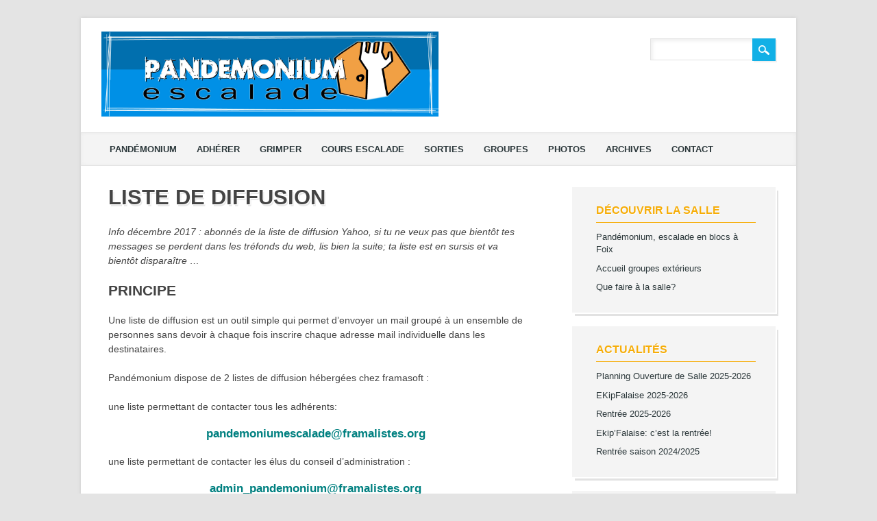

--- FILE ---
content_type: text/html; charset=UTF-8
request_url: https://pandemonium-escalade.fr/liste-de-diffusion/
body_size: 6791
content:
<!DOCTYPE html>
<html lang="fr-FR" class="no-js">
<head>
<meta charset="UTF-8" />
<meta name="viewport" content="width=device-width, initial-scale=1" />
<title>Pandémonium Escalade | Liste de diffusion</title>
<link rel="profile" href="http://gmpg.org/xfn/11" />
<link rel="pingback" href="https://pandemonium-escalade.fr/xmlrpc.php" />


<link rel='dns-prefetch' href='//s.w.org' />
<link rel="alternate" type="application/rss+xml" title="Pandémonium Escalade &raquo; Flux" href="https://pandemonium-escalade.fr/feed/" />
<link rel="alternate" type="application/rss+xml" title="Pandémonium Escalade &raquo; Flux des commentaires" href="https://pandemonium-escalade.fr/comments/feed/" />
<link rel="alternate" type="application/rss+xml" title="Pandémonium Escalade &raquo; Liste de diffusion Flux des commentaires" href="https://pandemonium-escalade.fr/liste-de-diffusion/feed/" />
		<script type="text/javascript">
			window._wpemojiSettings = {"baseUrl":"https:\/\/s.w.org\/images\/core\/emoji\/11.2.0\/72x72\/","ext":".png","svgUrl":"https:\/\/s.w.org\/images\/core\/emoji\/11.2.0\/svg\/","svgExt":".svg","source":{"concatemoji":"https:\/\/pandemonium-escalade.fr\/wp-includes\/js\/wp-emoji-release.min.js?ver=5.1.21"}};
			!function(e,a,t){var n,r,o,i=a.createElement("canvas"),p=i.getContext&&i.getContext("2d");function s(e,t){var a=String.fromCharCode;p.clearRect(0,0,i.width,i.height),p.fillText(a.apply(this,e),0,0);e=i.toDataURL();return p.clearRect(0,0,i.width,i.height),p.fillText(a.apply(this,t),0,0),e===i.toDataURL()}function c(e){var t=a.createElement("script");t.src=e,t.defer=t.type="text/javascript",a.getElementsByTagName("head")[0].appendChild(t)}for(o=Array("flag","emoji"),t.supports={everything:!0,everythingExceptFlag:!0},r=0;r<o.length;r++)t.supports[o[r]]=function(e){if(!p||!p.fillText)return!1;switch(p.textBaseline="top",p.font="600 32px Arial",e){case"flag":return s([55356,56826,55356,56819],[55356,56826,8203,55356,56819])?!1:!s([55356,57332,56128,56423,56128,56418,56128,56421,56128,56430,56128,56423,56128,56447],[55356,57332,8203,56128,56423,8203,56128,56418,8203,56128,56421,8203,56128,56430,8203,56128,56423,8203,56128,56447]);case"emoji":return!s([55358,56760,9792,65039],[55358,56760,8203,9792,65039])}return!1}(o[r]),t.supports.everything=t.supports.everything&&t.supports[o[r]],"flag"!==o[r]&&(t.supports.everythingExceptFlag=t.supports.everythingExceptFlag&&t.supports[o[r]]);t.supports.everythingExceptFlag=t.supports.everythingExceptFlag&&!t.supports.flag,t.DOMReady=!1,t.readyCallback=function(){t.DOMReady=!0},t.supports.everything||(n=function(){t.readyCallback()},a.addEventListener?(a.addEventListener("DOMContentLoaded",n,!1),e.addEventListener("load",n,!1)):(e.attachEvent("onload",n),a.attachEvent("onreadystatechange",function(){"complete"===a.readyState&&t.readyCallback()})),(n=t.source||{}).concatemoji?c(n.concatemoji):n.wpemoji&&n.twemoji&&(c(n.twemoji),c(n.wpemoji)))}(window,document,window._wpemojiSettings);
		</script>
		<style type="text/css">
img.wp-smiley,
img.emoji {
	display: inline !important;
	border: none !important;
	box-shadow: none !important;
	height: 1em !important;
	width: 1em !important;
	margin: 0 .07em !important;
	vertical-align: -0.1em !important;
	background: none !important;
	padding: 0 !important;
}
</style>
	<link rel='stylesheet' id='wp-block-library-css'  href='https://pandemonium-escalade.fr/wp-includes/css/dist/block-library/style.min.css?ver=5.1.21' type='text/css' media='all' />
<link rel='stylesheet' id='contact-form-7-css'  href='https://pandemonium-escalade.fr/wp-content/plugins/contact-form-7/includes/css/styles.css?ver=5.1.3' type='text/css' media='all' />
<link rel='stylesheet' id='bizness_style-css'  href='https://pandemonium-escalade.fr/wp-content/themes/pandemonium2/style.css?ver=5.1.21' type='text/css' media='all' />
<link rel='stylesheet' id='fancybox-css'  href='https://pandemonium-escalade.fr/wp-content/plugins/easy-fancybox/fancybox/1.5.4/jquery.fancybox.min.css?ver=5.1.21' type='text/css' media='screen' />
<style id='fancybox-inline-css' type='text/css'>
#fancybox-outer{background:#ffffff}#fancybox-content{background:#ffffff;border-color:#ffffff;color:#000000;}#fancybox-title,#fancybox-title-float-main{color:#fff}
</style>
<script type='text/javascript' src='https://pandemonium-escalade.fr/wp-includes/js/jquery/jquery.js?ver=1.12.4'></script>
<script type='text/javascript' src='https://pandemonium-escalade.fr/wp-includes/js/jquery/jquery-migrate.min.js?ver=1.4.1'></script>
<script type='text/javascript' src='https://pandemonium-escalade.fr/wp-content/themes/pandemonium2/library/js/modernizr-2.6.2.min.js?ver=2.6.2'></script>
<script type='text/javascript' src='https://pandemonium-escalade.fr/wp-content/themes/pandemonium2/library/js/jquery.cycle2.min.js?ver=20130202'></script>
<script type='text/javascript' src='https://pandemonium-escalade.fr/wp-content/themes/pandemonium2/library/js/jquery.cycle2.tile.min.js?ver=20121120'></script>
<script type='text/javascript' src='https://pandemonium-escalade.fr/wp-content/themes/pandemonium2/library/js/jquery.cycle2.scrollVert.min.js?ver=20121120'></script>
<script type='text/javascript' src='https://pandemonium-escalade.fr/wp-content/themes/pandemonium2/library/js/scripts.js?ver=1.0.0'></script>
<link rel='https://api.w.org/' href='https://pandemonium-escalade.fr/wp-json/' />
<link rel="EditURI" type="application/rsd+xml" title="RSD" href="https://pandemonium-escalade.fr/xmlrpc.php?rsd" />
<link rel="wlwmanifest" type="application/wlwmanifest+xml" href="https://pandemonium-escalade.fr/wp-includes/wlwmanifest.xml" /> 
<meta name="generator" content="WordPress 5.1.21" />
<link rel="canonical" href="https://pandemonium-escalade.fr/liste-de-diffusion/" />
<link rel='shortlink' href='https://pandemonium-escalade.fr/?p=226' />
<link rel="alternate" type="application/json+oembed" href="https://pandemonium-escalade.fr/wp-json/oembed/1.0/embed?url=https%3A%2F%2Fpandemonium-escalade.fr%2Fliste-de-diffusion%2F" />
<link rel="alternate" type="text/xml+oembed" href="https://pandemonium-escalade.fr/wp-json/oembed/1.0/embed?url=https%3A%2F%2Fpandemonium-escalade.fr%2Fliste-de-diffusion%2F&#038;format=xml" />
<link rel="shortcut icon" href="https://pandemonium-escalade.fr/wp-content/plugins/favicon-generator/favicon.ico" /><meta name="generator" content="Think-Press Favicon Generator v1.5" />		<style id="color-one" type="text/css">
			a, a:visited,
			.entry-title a,
			.post_content ol li:before,
			.post_content ul li:before,
			.commentlist .bypostauthor > article > footer > .vcard cite.fn:after,
			.commentlist .bypostauthor > article > footer > .vcard cite.fn,
			.cycle-pager span.cycle-pager-active { 
				color: #12b0e6;
			}
			
	
			#social-media a,
			#search-icon,
			header[role=banner] #searchform input[type=submit],
			.pagination span, 
			.pagination a,
			footer[role=contentinfo] {
				background-color: #12b0e6;
			}
				.pagination span, 
				.pagination a,
				footer[role=contentinfo] a {
					color: #fff;
				}
			
			.post_content pre { 
				border-left-color: #12b0e6;
			}
		</style>
			<style id="color-two" type="text/css">
			.entry-meta a,
			.commentlist .vcard cite.fn a,
			#sidebar .widget-title,
			#sidebar-home .widget-title,
			.color2txt { 
				color: #f6ad08;
			}
	
			nav[role=navigation] .menu ul li a:hover,
			nav[role=navigation] .menu ul li.current-menu-item a, 
			.nav ul li.current_page_item a, 
			nav[role=navigation] .menu ul li.current_page_item a,
			.comments-link a,
			#respond #submit,
			.pagination a:hover,
			.pagination .current {
				background-color: #f6ad08;
			}
				.comments-link a {
					color: #fff;
				}
			
			#sidebar .widget-title,
			#sidebar-home .widget-title {
				border-bottom: 1px solid #f6ad08;
			}
			
			@media only screen and (max-width: 824px) {
				
				nav[role=navigation] .menu ul li a {
					color: #2c383b;
				}
				
				nav[role=navigation] .menu ul li a:hover,	
				nav[role=navigation] .menu ul li.current-menu-item a, 
				.nav ul li.current_page_item a, 
				nav[role=navigation] .menu ul li.current_page_item a {
					background: #f2f2f2;
					color: #2c383b;
				}
	
			}
	
		</style>
	</head>

<body class="page-template-default page page-id-226">
<div id="container">

	<header id="branding" role="banner">
      <div id="inner-header" class="clearfix">
		<div id="site-heading">
			            <div id="site-logo"><a href="https://pandemonium-escalade.fr/" title="Pandémonium Escalade" rel="home"><img src="http://pandemonium-escalade.fr/wp-content/uploads/2013/10/pancarteHorinzontal2.jpg" alt="Pandémonium Escalade" /></a></div>
            		</div>
        
        <div id="social-media" class="clearfix">
        	<form role="search" method="get" id="searchform" class="searchform" action="https://pandemonium-escalade.fr/">
				<div>
					<label class="screen-reader-text" for="s">Rechercher :</label>
					<input type="text" value="" name="s" id="s" />
					<input type="submit" id="searchsubmit" value="Rechercher" />
				</div>
			</form>            
        	            
            			
                        
                        
                        
                        
                        
                        
                        
                        
                        
                        
         </div>

		
      </div>
      
      <nav id="access" role="navigation">
        <h1 class="assistive-text section-heading">Main menu</h1>
        <div class="skip-link screen-reader-text"><a href="#content" title="Skip to content">Skip to content</a></div>
        <div class="menu"><ul id="menu-menu-principal" class="menu"><li id="menu-item-105" class="menu-item menu-item-type-post_type menu-item-object-page menu-item-105"><a href="https://pandemonium-escalade.fr/salle-escalade-foix/">Pandémonium</a></li>
<li id="menu-item-120" class="menu-item menu-item-type-post_type menu-item-object-page menu-item-120"><a href="https://pandemonium-escalade.fr/adhesion-pandemonium/">Adhérer</a></li>
<li id="menu-item-92" class="menu-item menu-item-type-post_type menu-item-object-page menu-item-has-children menu-item-92"><a href="https://pandemonium-escalade.fr/horaires-ouverture/">Grimper</a>
<ul class="sub-menu">
	<li id="menu-item-348" class="menu-item menu-item-type-post_type menu-item-object-page menu-item-348"><a href="https://pandemonium-escalade.fr/horaires-ouverture/">Horaires d&rsquo;ouverture</a></li>
	<li id="menu-item-346" class="menu-item menu-item-type-post_type menu-item-object-page menu-item-346"><a href="https://pandemonium-escalade.fr/adresse-acces/">Adresse – Accès</a></li>
	<li id="menu-item-347" class="menu-item menu-item-type-post_type menu-item-object-page menu-item-347"><a href="https://pandemonium-escalade.fr/adhesion-pandemonium/">Adhésion et tarifs</a></li>
</ul>
</li>
<li id="menu-item-22" class="menu-item menu-item-type-post_type menu-item-object-page menu-item-22"><a href="https://pandemonium-escalade.fr/cours-escalade-foix/">Cours escalade</a></li>
<li id="menu-item-677" class="menu-item menu-item-type-post_type menu-item-object-page menu-item-has-children menu-item-677"><a href="https://pandemonium-escalade.fr/sorties/">sorties</a>
<ul class="sub-menu">
	<li id="menu-item-691" class="menu-item menu-item-type-post_type menu-item-object-page menu-item-691"><a href="https://pandemonium-escalade.fr/compte-rendu/">comptes-rendus</a></li>
	<li id="menu-item-690" class="menu-item menu-item-type-post_type menu-item-object-page menu-item-690"><a href="https://pandemonium-escalade.fr/calendrier/">Calendrier</a></li>
</ul>
</li>
<li id="menu-item-183" class="menu-item menu-item-type-post_type menu-item-object-page menu-item-183"><a href="https://pandemonium-escalade.fr/accueil-groupes-exterieurs/">Groupes</a></li>
<li id="menu-item-41" class="menu-item menu-item-type-post_type menu-item-object-page menu-item-has-children menu-item-41"><a href="https://pandemonium-escalade.fr/photos-pandemonium/">Photos</a>
<ul class="sub-menu">
	<li id="menu-item-844" class="menu-item menu-item-type-post_type menu-item-object-page menu-item-844"><a href="https://pandemonium-escalade.fr/photos-contest-2019/">Photos contest 2019</a></li>
	<li id="menu-item-301" class="menu-item menu-item-type-post_type menu-item-object-page menu-item-301"><a href="https://pandemonium-escalade.fr/photos-we-ouverture-de-blocs/">Ouverture de blocs</a></li>
	<li id="menu-item-259" class="menu-item menu-item-type-post_type menu-item-object-page menu-item-259"><a href="https://pandemonium-escalade.fr/photos-pandemonium/">Contest 2013</a></li>
	<li id="menu-item-215" class="menu-item menu-item-type-post_type menu-item-object-page menu-item-215"><a href="https://pandemonium-escalade.fr/contest-2010/">Contest 2010</a></li>
	<li id="menu-item-258" class="menu-item menu-item-type-post_type menu-item-object-page menu-item-258"><a href="https://pandemonium-escalade.fr/contests/">Affiches contests</a></li>
</ul>
</li>
<li id="menu-item-24" class="menu-item menu-item-type-taxonomy menu-item-object-category menu-item-24"><a href="https://pandemonium-escalade.fr/category/actualite/">Archives</a></li>
<li id="menu-item-28" class="menu-item menu-item-type-post_type menu-item-object-page menu-item-28"><a href="https://pandemonium-escalade.fr/contact/">Contact</a></li>
</ul></div>        
      </nav><!-- #access -->

      
	</header><!-- #branding -->

    <div id="content" class="clearfix">
        
        <div id="main" class="col620 clearfix" role="main">

				
					
<article id="post-226" class="post-226 page type-page status-publish hentry">
	<header class="entry-header">
		<h1 class="entry-title">Liste de diffusion</h1>
	</header><!-- .entry-header -->

	<div class="entry-content post_content">
		<p><em>Info décembre 2017 : abonnés de la liste de diffusion Yahoo, si tu ne veux pas que bientôt tes messages se perdent dans les tréfonds du web, lis bien la suite; ta liste est en sursis et va bientôt disparaître &#8230;<br />
</em></p>
<h2>Principe</h2>
<p>Une liste de diffusion est un outil simple qui permet d&rsquo;envoyer un mail groupé à un ensemble de personnes sans devoir à chaque fois inscrire chaque adresse mail individuelle dans les destinataires.</p>
<p>Pandémonium dispose de 2 listes de diffusion hébergées chez framasoft :</p>
<p>une liste permettant de contacter tous les adhérents:</p>
<h3 style="text-align: center;"><span style="color: #008080;">pandemoniumescalade@framalistes.org</span></h3>
<p>une liste permettant de contacter les élus du conseil d&rsquo;administration :</p>
<h3 style="text-align: center;"><span style="color: #008080;">admin_pandemonium@framalistes.org</span></h3>
<p>En vous inscrivant, vous recevrez des informations sur la vie de l&rsquo;association : dates d&rsquo;ouverture de la salle en dehors des créneaux habituels, dates des travaux, dates et comptes rendus des conseils d&rsquo;administration&#8230; Vous pourrez également faire part de vos remarques concernant le fonctionnement, poser des questions, lancer des idées&#8230;</p>
<h2>S&rsquo;inscrire</h2>
<p>Quand vous adhérez à Pandémonium et que vous laissez une adresse mail sur la fiche d&rsquo;inscription (écriture lisible), vous êtes inscrit sur la liste de diffusion des adhérents. Vous pouvez également suivre le lien <a href="https://framalistes.org/sympa/subscribe/pandemoniumescalade" target="_blank">suivant</a></p>
<h2>Envoyer un message<b> </b></h2>
<p>Pour envoyer un message à tous les membres de Pandémonium ou seulement aux membres du CA, il suffit de taper l&rsquo;adresse mail correspondante (voir ci dessus) dans votre webmail ou dans votre logiciel de messagerie.</p>
<p>Si vous êtes adhérents de la liste, votre message est directement diffusé. Si vous n&rsquo;êtes pas adhérents, le message sera soumis à un modérateur qui l&rsquo;acceptera ou pas.</p>
<p>Merci d&rsquo;envoyer uniquement des emails concernant l&rsquo;association. Pour les infos perso ou celles qui n&rsquo;ont rien à voir avec l&rsquo;association, merci d&rsquo;utiliser votre carnet d&rsquo;adresses personnel&#8230;</p>
<h2>Se désinscrire</h2>
<p>Rien de plus simple, il suffit de cliquer <a href="https://framalistes.org/sympa/sigrequest/pandemoniumescalade">ici.</a></p>
<h2>Plan galère</h2>
<p>Lorsque tout ce qui précède ne fonctionne pas : un mail à pandemoniumescalade@yahoo.fr devrait vous sortir d&rsquo;affaire</p>
			</div><!-- .entry-content -->
	</article><!-- #post-226 -->

						<div id="comments">
	
	
	
	
	
</div><!-- #comments -->

				
        </div> <!-- end #main -->

        		<div id="sidebar" class="widget-area col300" role="complementary">

			<aside id="nav_menu-6" class="widget widget_nav_menu"><div class="widget-title">Découvrir la salle</div><div class="menu-decouvrir-la-salle-container"><ul id="menu-decouvrir-la-salle" class="menu"><li id="menu-item-102" class="menu-item menu-item-type-post_type menu-item-object-page menu-item-102"><a href="https://pandemonium-escalade.fr/salle-escalade-foix/">Pandémonium, escalade en blocs à Foix</a></li>
<li id="menu-item-182" class="menu-item menu-item-type-post_type menu-item-object-page menu-item-182"><a href="https://pandemonium-escalade.fr/accueil-groupes-exterieurs/">Accueil groupes extérieurs</a></li>
<li id="menu-item-103" class="menu-item menu-item-type-post_type menu-item-object-page menu-item-103"><a href="https://pandemonium-escalade.fr/activites-blocs-escalade/">Que faire à la salle?</a></li>
</ul></div></aside>		<aside id="recent-posts-2" class="widget widget_recent_entries">		<div class="widget-title">Actualités</div>		<ul>
											<li>
					<a href="https://pandemonium-escalade.fr/planning-ouverture-de-salle-2025-2026/">Planning Ouverture de Salle 2025-2026</a>
									</li>
											<li>
					<a href="https://pandemonium-escalade.fr/ekipfalaise-2025-2026/">EKipFalaise 2025-2026</a>
									</li>
											<li>
					<a href="https://pandemonium-escalade.fr/rentree-2025-2026/">Rentrée 2025-2026</a>
									</li>
											<li>
					<a href="https://pandemonium-escalade.fr/ekipfalaise-cest-la-rentree/">Ekip&rsquo;Falaise: c&rsquo;est la rentrée!</a>
									</li>
											<li>
					<a href="https://pandemonium-escalade.fr/rentree-saison-2024-2025/">Rentrée saison 2024/2025</a>
									</li>
					</ul>
		</aside><aside id="nav_menu-3" class="widget widget_nav_menu"><div class="widget-title">Vie de la salle</div><div class="menu-vie-de-la-salle-container"><ul id="menu-vie-de-la-salle" class="menu"><li id="menu-item-228" class="menu-item menu-item-type-post_type menu-item-object-page current-menu-item page_item page-item-226 current_page_item menu-item-228"><a href="https://pandemonium-escalade.fr/liste-de-diffusion/" aria-current="page">Liste de diffusion</a></li>
<li id="menu-item-93" class="menu-item menu-item-type-post_type menu-item-object-page menu-item-93"><a href="https://pandemonium-escalade.fr/tenir-un-creneau/">Tenir un créneau</a></li>
<li id="menu-item-94" class="menu-item menu-item-type-post_type menu-item-object-page menu-item-94"><a href="https://pandemonium-escalade.fr/reglement-interieur/">Règlement intérieur</a></li>
<li id="menu-item-95" class="menu-item menu-item-type-post_type menu-item-object-page menu-item-95"><a href="https://pandemonium-escalade.fr/conseil-administration/">Les membres du conseil d&rsquo;administration</a></li>
</ul></div></aside><aside id="nav_menu-5" class="widget widget_nav_menu"><div class="widget-title">Téléchargements</div><div class="menu-telechargements-container"><ul id="menu-telechargements" class="menu"><li id="menu-item-97" class="menu-item menu-item-type-post_type menu-item-object-page menu-item-97"><a href="https://pandemonium-escalade.fr/telechargements/">Téléchargements</a></li>
<li id="menu-item-98" class="menu-item menu-item-type-post_type menu-item-object-page menu-item-98"><a href="https://pandemonium-escalade.fr/documents-pandemonium/">Comptes rendus (AG et CA)</a></li>
<li id="menu-item-200" class="menu-item menu-item-type-post_type menu-item-object-page menu-item-200"><a href="https://pandemonium-escalade.fr/ca-administratifs/">CA &#8211; Bilans d&rsquo;activités</a></li>
</ul></div></aside>		</div><!-- #sidebar .widget-area -->

    </div> <!-- end #content -->
        

	<footer id="colophon" role="contentinfo">
		<div id="site-generator">

			&copy; Pandémonium Escalade            
		</div>
	</footer><!-- #colophon -->
</div><!-- #container -->

<script>
    jQuery(document).ready(function () {
		jQuery.post('https://pandemonium-escalade.fr?ga_action=googleanalytics_get_script', {action: 'googleanalytics_get_script'}, function(response) {
			var F = new Function ( response );
			return( F() );
		});
    });
</script><script type='text/javascript'>
/* <![CDATA[ */
var wpcf7 = {"apiSettings":{"root":"https:\/\/pandemonium-escalade.fr\/wp-json\/contact-form-7\/v1","namespace":"contact-form-7\/v1"}};
/* ]]> */
</script>
<script type='text/javascript' src='https://pandemonium-escalade.fr/wp-content/plugins/contact-form-7/includes/js/scripts.js?ver=5.1.3'></script>
<script type='text/javascript' src='https://pandemonium-escalade.fr/wp-content/plugins/easy-fancybox/vendor/purify.min.js?ver=5.1.21'></script>
<script type='text/javascript'>
/* <![CDATA[ */
var efb_i18n = {"close":"Close","next":"Next","prev":"Previous","startSlideshow":"Start slideshow","toggleSize":"Toggle size"};
/* ]]> */
</script>
<script type='text/javascript' src='https://pandemonium-escalade.fr/wp-content/plugins/easy-fancybox/fancybox/1.5.4/jquery.fancybox.min.js?ver=5.1.21'></script>
<script type='text/javascript'>
var fb_timeout, fb_opts={'autoScale':true,'showCloseButton':true,'width':560,'height':340,'margin':20,'pixelRatio':'false','padding':10,'centerOnScroll':false,'enableEscapeButton':true,'speedIn':300,'speedOut':300,'overlayShow':true,'hideOnOverlayClick':true,'overlayColor':'#000','overlayOpacity':0.6,'minViewportWidth':320,'minVpHeight':320,'disableCoreLightbox':'true','enableBlockControls':'true','fancybox_openBlockControls':'true' };
if(typeof easy_fancybox_handler==='undefined'){
var easy_fancybox_handler=function(){
jQuery([".nolightbox","a.wp-block-file__button","a.pin-it-button","a[href*='pinterest.com\/pin\/create']","a[href*='facebook.com\/share']","a[href*='twitter.com\/share']"].join(',')).addClass('nofancybox');
jQuery('a.fancybox-close').on('click',function(e){e.preventDefault();jQuery.fancybox.close()});
/* IMG */
						var unlinkedImageBlocks=jQuery(".wp-block-image > img:not(.nofancybox,figure.nofancybox>img)");
						unlinkedImageBlocks.wrap(function() {
							var href = jQuery( this ).attr( "src" );
							return "<a href='" + href + "'></a>";
						});
var fb_IMG_select=jQuery('a[href*=".jpg" i]:not(.nofancybox,li.nofancybox>a,figure.nofancybox>a),area[href*=".jpg" i]:not(.nofancybox),a[href*=".png" i]:not(.nofancybox,li.nofancybox>a,figure.nofancybox>a),area[href*=".png" i]:not(.nofancybox),a[href*=".webp" i]:not(.nofancybox,li.nofancybox>a,figure.nofancybox>a),area[href*=".webp" i]:not(.nofancybox),a[href*=".jpeg" i]:not(.nofancybox,li.nofancybox>a,figure.nofancybox>a),area[href*=".jpeg" i]:not(.nofancybox)');
fb_IMG_select.addClass('fancybox image');
var fb_IMG_sections=jQuery('.gallery,.wp-block-gallery,.tiled-gallery,.wp-block-jetpack-tiled-gallery,.ngg-galleryoverview,.ngg-imagebrowser,.nextgen_pro_blog_gallery,.nextgen_pro_film,.nextgen_pro_horizontal_filmstrip,.ngg-pro-masonry-wrapper,.ngg-pro-mosaic-container,.nextgen_pro_sidescroll,.nextgen_pro_slideshow,.nextgen_pro_thumbnail_grid,.tiled-gallery');
fb_IMG_sections.each(function(){jQuery(this).find(fb_IMG_select).attr('rel','gallery-'+fb_IMG_sections.index(this));});
jQuery('a.fancybox,area.fancybox,.fancybox>a').each(function(){jQuery(this).fancybox(jQuery.extend(true,{},fb_opts,{'transition':'elastic','transitionIn':'elastic','transitionOut':'elastic','opacity':false,'hideOnContentClick':false,'titleShow':true,'titlePosition':'over','titleFromAlt':true,'showNavArrows':true,'enableKeyboardNav':true,'cyclic':false,'mouseWheel':'true','changeSpeed':250,'changeFade':300}))});
};};
jQuery(easy_fancybox_handler);jQuery(document).on('post-load',easy_fancybox_handler);
</script>
<script type='text/javascript' src='https://pandemonium-escalade.fr/wp-content/plugins/easy-fancybox/vendor/jquery.easing.min.js?ver=1.4.1'></script>
<script type='text/javascript' src='https://pandemonium-escalade.fr/wp-content/plugins/easy-fancybox/vendor/jquery.mousewheel.min.js?ver=3.1.13'></script>
<script type='text/javascript' src='https://pandemonium-escalade.fr/wp-includes/js/wp-embed.min.js?ver=5.1.21'></script>


</body>
</html>